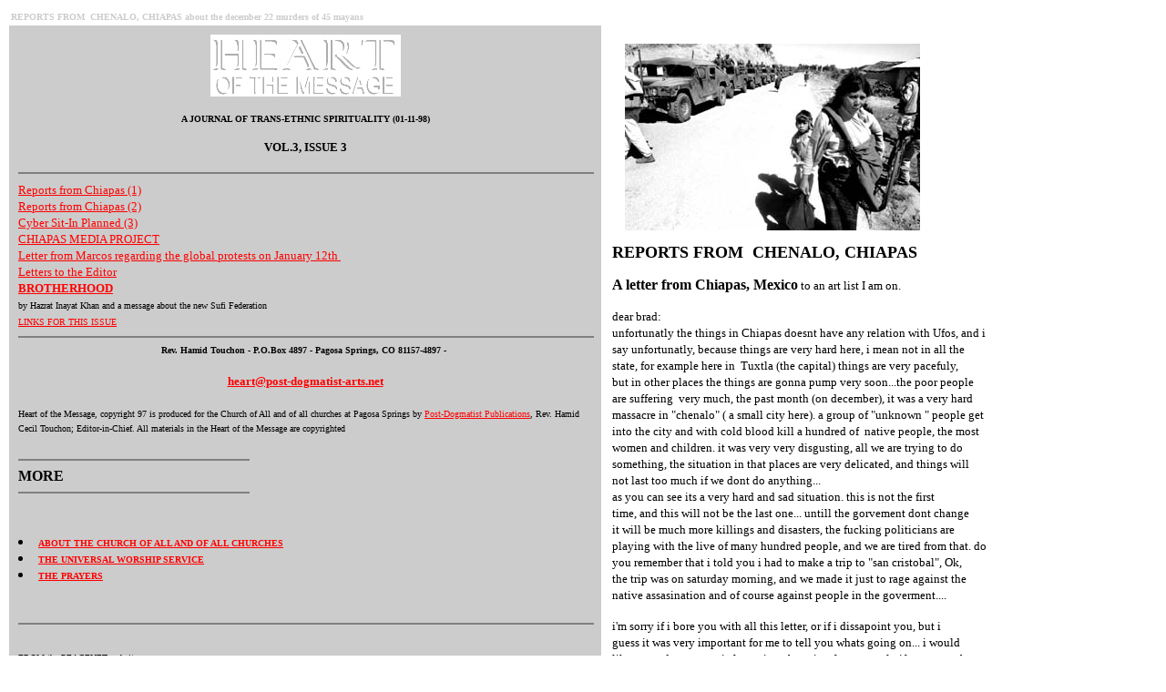

--- FILE ---
content_type: text/html
request_url: http://cheraglibrary.org/heart/heart3-3.htm
body_size: 40064
content:
<HTML>
<HEAD>
   <META HTTP-EQUIV="Content-Type" CONTENT="text/html; charset=iso-8859-1">
   <META NAME="Author" CONTENT="Cecil Touchon">
   <META NAME="GENERATOR" CONTENT="Mozilla/4.04 [en] (Win95; U) [Netscape]">
   <META NAME="Description" CONTENT="Reports from various persons inthe area about the December 22, murders in Chiapas, mexico. 45 mayas dead">
   <META NAME="KeyWords" CONTENT="chenalo, chiapas, mexico, december 22,">
   <TITLE>REPORTS FROM CHENALO, CHIAPAS, MEXICO</TITLE>
</HEAD>
<BODY TEXT="#000000" BGCOLOR="#FFFFFF" LINK="#FF0000" VLINK="#000080" ALINK="#FF0000">
&nbsp;<B><FONT COLOR="#CCCCCC"><FONT SIZE=-2>REPORTS
FROM&nbsp; CHENALO, CHIAPAS about the december 22 murders of 45 mayans</FONT></FONT></B>
<TABLE BORDER=0 CELLPADDING=10 WIDTH="90%" >
<TR VALIGN=TOP>
<TD BGCOLOR="#CCCCCC">
<CENTER>
<H3>
<A HREF="hartpage.htm"><IMG SRC="hartlogo.jpg" ALT="Heart of the Message - A Journal of Trans-Ethnic Spirituality - click to return to main page" BORDER=0 HEIGHT=68 WIDTH=209></A></H3></CENTER>

<CENTER>
<H3>
<FONT SIZE=-2>A JOURNAL OF TRANS-ETHNIC SPIRITUALITY (01-11-98)</FONT></H3></CENTER>

<CENTER>
<H3>
<FONT SIZE=-1>VOL.3, ISSUE 3</FONT></H3></CENTER>

<HR NOSHADE WIDTH="100%"><FONT SIZE=-1><A HREF="heart3-3.htm">Reports from
Chiapas (1)</A></FONT>&nbsp;
<BR><FONT SIZE=-1><A HREF="heart3-3b.htm">Reports from Chiapas (2)</A></FONT>&nbsp;
<BR><FONT SIZE=-1><A HREF="heart3-3d.htm">Cyber Sit-In Planned (3)</A></FONT>&nbsp;
<BR><FONT SIZE=-1><A HREF="heart3-3e.htm">CHIAPAS MEDIA PROJECT</A></FONT>&nbsp;
<BR><FONT SIZE=-1><A HREF="heart3-3f.htm">Letter from Marcos regarding
the global protests on January 12th&nbsp;</A></FONT>&nbsp;
<BR><FONT SIZE=-1><A HREF="heart3-3c.htm">Letters to the Editor</A></FONT>&nbsp;
<BR><B><FONT SIZE=-1><A HREF="heart3-3a.htm">BROTHERHOOD</A></FONT></B>&nbsp;
<BR><FONT SIZE=-2>by Hazrat Inayat Khan and a message about the new Sufi
Federation</FONT>&nbsp;
<BR><FONT SIZE=-2><A HREF="heart3-3links.htm">LINKS FOR THIS ISSUE</A></FONT>&nbsp;
<HR NOSHADE WIDTH="100%">
<CENTER><B><FONT SIZE=-2>Rev. Hamid Touchon - P.O.Box 4897 - Pagosa Springs,
CO 81157-4897 -&nbsp;</FONT></B></CENTER>

<CENTER>
<H4>
<B><FONT SIZE=-1><A HREF="mailto:heart@post-dogmatist-arts.net">heart@post-dogmatist-arts.net</A></FONT></B></H4></CENTER>
<FONT SIZE=-2>Heart of the Message, copyright 97 is produced for the Church
of All and of all churches at Pagosa Springs by <A HREF="http://post-dogmatist-arts.net/">Post-Dogmatist
Publications</A>, Rev. Hamid Cecil Touchon; Editor-in-Chief. All materials
in the Heart of the Message are copyrighted&nbsp;&nbsp;</FONT>&nbsp;
<BR>&nbsp;
<BR>
<HR ALIGN=LEFT NOSHADE WIDTH="40%"><B>MORE</B>&nbsp;
<HR ALIGN=LEFT NOSHADE WIDTH="40%">
<BR>&nbsp;
<LI>
<B><FONT SIZE=-2><A HREF="about.htm">ABOUT THE CHURCH OF ALL AND OF ALL
CHURCHES</A></FONT></B></LI>

<LI>
<B><FONT SIZE=-2><A HREF="about-UW.htm">THE UNIVERSAL WORSHIP SERVICE</A></FONT></B></LI>

<LI>
<B><FONT SIZE=-2><A HREF="prayers.htm">THE PRAYERS</A></FONT></B></LI>

<BR>&nbsp;<FONT SIZE=-2>&nbsp;</FONT>&nbsp;
<HR NOSHADE WIDTH="100%">
<BR><FONT SIZE=-2>FROM the PEACENET website</FONT>&nbsp;
<BR>
<HR NOSHADE WIDTH="100%">
<BR><FONT SIZE=-1>things you can do now</FONT>&nbsp;
<BR><B><FONT SIZE=-1>Urgent Chiapas Action Alert&nbsp;</FONT></B>&nbsp;

<P><FONT SIZE=-2>Originally posted in IGC member conference: pn.announcements&nbsp;</FONT>&nbsp;
<BR><FONT SIZE=-2>Date: January 5, 1998&nbsp;</FONT>&nbsp;
<BR><FONT SIZE=-2>Posted by: p4p@igc.org&nbsp;</FONT>&nbsp;

<P><FONT SIZE=-2>/* Written 6:18 PM&nbsp; Jan&nbsp; 5, 1998 by p4p@igc.org
in pn.announcements */</FONT>&nbsp;
<BR><FONT SIZE=-2>/* ---------- "Urgent Chiapas Action Alert" ----------
*/</FONT>&nbsp;

<P><FONT SIZE=-2>the interreligious foundation for community organization,
inc.</FONT>&nbsp;
<BR><FONT SIZE=-2>IFCO/ Pastors for Peace</FONT>&nbsp;
<BR><FONT SIZE=-2>National Office&nbsp;&nbsp; 402 W. 145th Street&nbsp;
New York, NY 10031&nbsp;</FONT>&nbsp;
<BR><FONT SIZE=-2>phone: 212/926-5757&nbsp; fax: 212/926-5842&nbsp; ifco@igc.apc.org&nbsp;&nbsp;&nbsp;</FONT>&nbsp;
<BR>&nbsp;

<P><FONT SIZE=-2>January 5, 1998&nbsp;&nbsp;&nbsp;&nbsp;&nbsp;&nbsp;&nbsp;&nbsp;
Urgent Action Alert</FONT>&nbsp;

<P><FONT SIZE=-2>Indigenous community leaders have recently confirmed that
the Mexican</FONT>&nbsp;
<BR><FONT SIZE=-2>Federal Army has committed serious acts of aggression
against the</FONT>&nbsp;
<BR><FONT SIZE=-2>civilian</FONT>&nbsp;
<BR><FONT SIZE=-2>indigenous populations of La Realidad and Morelia, Chiapas.&nbsp;
The Mexican</FONT>&nbsp;
<BR><FONT SIZE=-2>army is using US military aid such as Blackhawk helicopters
to carry out</FONT>&nbsp;
<BR><FONT SIZE=-2>these acts of intimidation.&nbsp; These actions come
quickly after the brutal</FONT>&nbsp;
<BR><FONT SIZE=-2>massacre of 45 indigenous people in Acteal on December
22, and</FONT>&nbsp;
<BR><FONT SIZE=-2>illustrate</FONT>&nbsp;
<BR><FONT SIZE=-2>the increasing violence facing indigenous men, women
and children in</FONT>&nbsp;
<BR><FONT SIZE=-2>Chiapas.&nbsp; The immediate action and support of the
international</FONT>&nbsp;
<BR><FONT SIZE=-2>community is</FONT>&nbsp;
<BR><FONT SIZE=-2>necessary to avoid the deaths of more innocent people
in Chiapas.&nbsp;&nbsp;</FONT>&nbsp;
<BR><FONT SIZE=-2>&nbsp;</FONT>&nbsp;
<BR><FONT SIZE=-2>In response to the Acteal massacre and the recent acts
of the Mexican</FONT>&nbsp;
<BR><FONT SIZE=-2>army,</FONT>&nbsp;
<BR><FONT SIZE=-2>we urge you to take the following actions:</FONT>&nbsp;

<P><FONT SIZE=-2>1) Plan a vigil at the Mexican consulate in your community
on January 9.</FONT>&nbsp;
<BR><FONT SIZE=-2>During the vigil, meet with the Consul General and demand:&nbsp;</FONT>&nbsp;
<BR><FONT SIZE=-2>a) that s/he contact the Governor of Chiapas and demand
that the names</FONT>&nbsp;
<BR><FONT SIZE=-2>of</FONT>&nbsp;
<BR><FONT SIZE=-2>those involved in the paramilitary group responsible
for the Acteal</FONT>&nbsp;
<BR><FONT SIZE=-2>murders</FONT>&nbsp;
<BR><FONT SIZE=-2>be released.&nbsp;</FONT>&nbsp;
<BR><FONT SIZE=-2>b) an explanation why the state security police did not
act to prevent</FONT>&nbsp;
<BR><FONT SIZE=-2>this</FONT>&nbsp;
<BR><FONT SIZE=-2>atrocity nor apprehend the perpetrators.</FONT>&nbsp;
<BR><FONT SIZE=-2>c) that President&nbsp; Ernesto Zedillo explain what
actions he will take to</FONT>&nbsp;
<BR><FONT SIZE=-2>capture and bring to justice those responsible for the
massacre.&nbsp;</FONT>&nbsp;
<BR><FONT SIZE=-2>d).the complete disbanding of all paramilitary groups
in Chiapas and in</FONT>&nbsp;
<BR><FONT SIZE=-2>Mexico.&nbsp;</FONT>&nbsp;
<BR><FONT SIZE=-2>e) that President Zedillo honor the Agreements of San
Andres signed</FONT>&nbsp;
<BR><FONT SIZE=-2>during</FONT>&nbsp;
<BR><FONT SIZE=-2>the peace talks</FONT>&nbsp;
<BR><FONT SIZE=-2>f) that President Zedillo stop the militarization of
indigenous</FONT>&nbsp;
<BR><FONT SIZE=-2>communities</FONT>&nbsp;
<BR><FONT SIZE=-2>in Chiapas</FONT>&nbsp;

<P><FONT SIZE=-2>IFCO/Pastors for Peace is planning vigils at the Mexican
Consulates in</FONT>&nbsp;
<BR><FONT SIZE=-2>New</FONT>&nbsp;
<BR><FONT SIZE=-2>York City and Chicago for January 9th and supporters
in two dozen cities</FONT>&nbsp;
<BR><FONT SIZE=-2>throughout the US are planning similar activities.&nbsp;
Let us know your</FONT>&nbsp;
<BR><FONT SIZE=-2>plans</FONT>&nbsp;
<BR><FONT SIZE=-2>so that we can share them with others.</FONT>&nbsp;

<P><FONT SIZE=-2>2) Jam the fax and email addresses of President Zedillo
and the other</FONT>&nbsp;
<BR><FONT SIZE=-2>Mexican government officials and organizations listed
below with the</FONT>&nbsp;
<BR><FONT SIZE=-2>above</FONT>&nbsp;
<BR><FONT SIZE=-2>requests. A sample letter to President Zedillo, which
can also be</FONT>&nbsp;
<BR><FONT SIZE=-2>forwarded</FONT>&nbsp;
<BR><FONT SIZE=-2>to the listed organizations, is enclosed.</FONT>&nbsp;

<P><FONT SIZE=-2>3) Contact your senators and congressional representatives
and invite</FONT>&nbsp;
<BR><FONT SIZE=-2>them</FONT>&nbsp;
<BR><FONT SIZE=-2>to join you at the vigil in your community.&nbsp; Ask
them to contact the</FONT>&nbsp;
<BR><FONT SIZE=-2>Department of State and the White House and demand an
official</FONT>&nbsp;
<BR><FONT SIZE=-2>investigation</FONT>&nbsp;
<BR><FONT SIZE=-2>of the violence against civilian indigenous communities
by the Mexican</FONT>&nbsp;
<BR><FONT SIZE=-2>army-violence which is supported by US military aid.</FONT>&nbsp;

<P><FONT SIZE=-2>Congressional switchboard (202) 225-3121</FONT>&nbsp;

<P><FONT SIZE=-2>4) Send a fax to Mac McLarty, special advisor to President
Clinton on</FONT>&nbsp;
<BR><FONT SIZE=-2>Latin</FONT>&nbsp;
<BR><FONT SIZE=-2>America, demanding an investigation into the use of US
military aid by</FONT>&nbsp;
<BR><FONT SIZE=-2>the</FONT>&nbsp;
<BR><FONT SIZE=-2>Mexican army in violent acts against indigenous communities.&nbsp;&nbsp;</FONT>&nbsp;

<P><FONT SIZE=-2>Mac McLarty, White House advisor on Latin America&nbsp;&nbsp;
fax (202) 456-2464&nbsp;</FONT>&nbsp;

<P><FONT SIZE=-2>We hope this outline of information will be useful in
your organizing</FONT>&nbsp;
<BR><FONT SIZE=-2>efforts.&nbsp;</FONT>&nbsp;
<BR>&nbsp;

<P><FONT SIZE=-2>Communiqu&eacute; from the Revolutionary Clandestine Committee--General
Command</FONT>&nbsp;
<BR><FONT SIZE=-2>of</FONT>&nbsp;
<BR><FONT SIZE=-2>the Zapatista Army for National Liberation</FONT>&nbsp;

<P><FONT SIZE=-2>January 3, 1998</FONT>&nbsp;

<P><FONT SIZE=-2>To the People of Mexico</FONT>&nbsp;
<BR><FONT SIZE=-2>To the People and Governments of the World</FONT>&nbsp;
<BR><FONT SIZE=-2>To the National and International Press</FONT>&nbsp;

<P><FONT SIZE=-2>Brothers and Sisters:</FONT>&nbsp;

<P><FONT SIZE=-2>The EZLN denounces the latest grave incidents:</FONT>&nbsp;

<P><FONT SIZE=-2>FIRST:</FONT>&nbsp;
<BR><FONT SIZE=-2>On the first of January 1998, the Mexican Government
broke the dialogue</FONT>&nbsp;
<BR><FONT SIZE=-2>with the EZLN and violated the Law of Dialogue of March
1995 [passed after</FONT>&nbsp;
<BR><FONT SIZE=-2>invasion of the Federal Army in February 1995] by reinitiating
the</FONT>&nbsp;
<BR><FONT SIZE=-2>persecution of the Zapatistas.&nbsp; This began on January
1, 1998 when they</FONT>&nbsp;
<BR><FONT SIZE=-2>attacked the community of YALEHIBTK [spelling?] where
they planted arms</FONT>&nbsp;
<BR><FONT SIZE=-2>to justify their aggression.&nbsp; These arms did not
belong to the EZLN.&nbsp; In the</FONT>&nbsp;
<BR><FONT SIZE=-2>early morning hours of today (Jan. 3) we received a communiqu&eacute;
that the</FONT>&nbsp;
<BR><FONT SIZE=-2>Federal Army was threatening [maniobrando]&nbsp; to take&nbsp;
the community of La</FONT>&nbsp;
<BR><FONT SIZE=-2>Realidad.&nbsp; The last communication that we received
was that special armed</FONT>&nbsp;
<BR><FONT SIZE=-2>forces of the Federal Army disembarked from a motorcade
of armed vehicles</FONT>&nbsp;
<BR><FONT SIZE=-2>and began to advance upon La Realidad, combing the surrounding
area and</FONT>&nbsp;
<BR><FONT SIZE=-2>detaining and torturing indigenous campesinos that they
met in their</FONT>&nbsp;
<BR><FONT SIZE=-2>wake.</FONT>&nbsp;
<BR><FONT SIZE=-2>To those that were grabbed and tortured they asked:&nbsp;
Where is Marcos?&nbsp;</FONT>&nbsp;
<BR><FONT SIZE=-2>We have orders from the President to take him dead or
alive.&nbsp; At midday</FONT>&nbsp;
<BR><FONT SIZE=-2>communication was cut and now we don't know what the
situation is in the</FONT>&nbsp;
<BR><FONT SIZE=-2>community of La Realidad, or how our companieros are.</FONT>&nbsp;

<P><FONT SIZE=-2>SECOND:</FONT>&nbsp;
<BR><FONT SIZE=-2>With the persecution of Zapatistas, the Federal Government
wants to</FONT>&nbsp;
<BR><FONT SIZE=-2>cover up their responsibility in the killings [matanza]
at Acteal; but we know&nbsp;</FONT>&nbsp;
<BR><FONT SIZE=-2>they are principally responsible.</FONT>&nbsp;

<P><FONT SIZE=-2>THIRD:</FONT>&nbsp;
<BR><FONT SIZE=-2>In the community of Morelia [another Zapatista Aguascalientes
site used</FONT>&nbsp;
<BR><FONT SIZE=-2>for national and international gatherings with civil
society] this evening</FONT>&nbsp;
<BR><FONT SIZE=-2>(Jan. 3) the Federal Army is entering and conducting
house to house searches</FONT>&nbsp;
<BR><FONT SIZE=-2>[cateando] and evictions [expulsando] of the inhabitants.</FONT>&nbsp;

<P><FONT SIZE=-2>FOURTH:</FONT>&nbsp;
<BR><FONT SIZE=-2>We call upon National and International Civil Society
to mobilize and</FONT>&nbsp;
<BR><FONT SIZE=-2>demand that the Government cease the persecution of the
Zapatistas, respect the</FONT>&nbsp;
<BR><FONT SIZE=-2>Law of 11 March 1995, fulfill the Agreements of San Andres
[peace talk</FONT>&nbsp;
<BR><FONT SIZE=-2>agreements signed by government representatives but ignored
by President</FONT>&nbsp;
<BR><FONT SIZE=-2>Zedillo,that begin to recognize indigenous rights], and
to stop the</FONT>&nbsp;
<BR><FONT SIZE=-2>militarization of the state of Chiapas and other indigenous
regions</FONT>&nbsp;
<BR><FONT SIZE=-2>throughout the country.</FONT>&nbsp;

<P><FONT SIZE=-2>DEMOCRACY,&nbsp; LIBERTY, and JUSTICE</FONT>&nbsp;

<P><FONT SIZE=-2>For the Revolutionary Indigenous Clandestine Committee--</FONT>&nbsp;
<BR><FONT SIZE=-2>General Command of the Zapatista Army of National Liberation</FONT>&nbsp;

<P><FONT SIZE=-2>Commandante David</FONT>&nbsp;

<P><FONT SIZE=-2>3 January 1998. EZLN.</FONT>&nbsp;

<P><B><FONT SIZE=-1>SAMPLE LETTER TO PRESIDENT ERNESTO ZEDILLO</FONT></B>&nbsp;

<P><FONT SIZE=-2>Dear President Zedillo:</FONT>&nbsp;

<P><FONT SIZE=-2>I write to express my grave concern about recent events
in Chiapas that</FONT>&nbsp;
<BR><FONT SIZE=-2>involve brutal acts of aggression against indigenous
men, women and</FONT>&nbsp;
<BR><FONT SIZE=-2>children.&nbsp; The escalating violence in Chiapas has
had a profound</FONT>&nbsp;
<BR><FONT SIZE=-2>international impact.&nbsp;&nbsp;</FONT>&nbsp;

<P><FONT SIZE=-2>On December 22, 1997, 45 people were brutally massacred
in a church by a</FONT>&nbsp;
<BR><FONT SIZE=-2>paramilitary group in the community of Acteal, located
in the</FONT>&nbsp;
<BR><FONT SIZE=-2>municipality</FONT>&nbsp;
<BR><FONT SIZE=-2>of Chenalho.&nbsp; Seventy members of this&nbsp;&nbsp;
paramilitary group, carrying</FONT>&nbsp;
<BR><FONT SIZE=-2>AK-47s,</FONT>&nbsp;
<BR><FONT SIZE=-2>stalked the 600 residents of Acteal and the 300 refugees
who had sought</FONT>&nbsp;
<BR><FONT SIZE=-2>protection there from violence in nearby towns.</FONT>&nbsp;

<P><FONT SIZE=-2>The murders in Acteal demonstrate the increasingly violent
nature of</FONT>&nbsp;
<BR><FONT SIZE=-2>paramilitary groups in Chiapas.&nbsp; Your immediate
action is needed to</FONT>&nbsp;
<BR><FONT SIZE=-2>avoid</FONT>&nbsp;
<BR><FONT SIZE=-2>the deaths of more indigenous people at the hands of
members of</FONT>&nbsp;
<BR><FONT SIZE=-2>paramilitary</FONT>&nbsp;
<BR><FONT SIZE=-2>organizations.&nbsp; As a member of the international
community,&nbsp; I ask you</FONT>&nbsp;
<BR><FONT SIZE=-2>to:</FONT>&nbsp;

<P><FONT SIZE=-2>&nbsp;1) make a public statement describing what will
be done to ensure that</FONT>&nbsp;
<BR><FONT SIZE=-2>those responsible for the massacre are brought to justice;&nbsp;</FONT>&nbsp;
<BR><FONT SIZE=-2>2) assure the international community that the perpetrators
of all</FONT>&nbsp;
<BR><FONT SIZE=-2>atrocities in Chiapas will be apprehended;</FONT>&nbsp;
<BR><FONT SIZE=-2>3) direct the Chiapas state security police to explain
publicly why they</FONT>&nbsp;
<BR><FONT SIZE=-2>did</FONT>&nbsp;
<BR><FONT SIZE=-2>nothing to stop this massacre or apprehend the perpetrators.</FONT>&nbsp;

<P><FONT SIZE=-2>Human rights organizations and indigenous community leaders
in Chiapas</FONT>&nbsp;
<BR><FONT SIZE=-2>have</FONT>&nbsp;
<BR><FONT SIZE=-2>also confirmed that on January 3, 1998, soldiers of&nbsp;
the Federal Army</FONT>&nbsp;
<BR><FONT SIZE=-2>entered the community in a motorcade of armed vehicles
and randomly</FONT>&nbsp;
<BR><FONT SIZE=-2>detained</FONT>&nbsp;
<BR><FONT SIZE=-2>and tortured campesinos.&nbsp; It has also been confirmed
that on the same</FONT>&nbsp;
<BR><FONT SIZE=-2>day,</FONT>&nbsp;
<BR><FONT SIZE=-2>soldiers of the Federal Army conducted house to house
searches and</FONT>&nbsp;
<BR><FONT SIZE=-2>evictions</FONT>&nbsp;
<BR><FONT SIZE=-2>of indigenous families in Morelia.</FONT>&nbsp;

<P><FONT SIZE=-2>The actions of&nbsp; the Federal army in the above-mentioned
incidents are in</FONT>&nbsp;
<BR><FONT SIZE=-2>clear violation of the Law of Dialogue (passed in March
1995), which</FONT>&nbsp;
<BR><FONT SIZE=-2>defines</FONT>&nbsp;
<BR><FONT SIZE=-2>the conditions in which the peace talks between representatives
of the</FONT>&nbsp;
<BR><FONT SIZE=-2>Federal government and the Zapatista National Liberation
Army can take</FONT>&nbsp;
<BR><FONT SIZE=-2>place.&nbsp; The increasing militarization of indigenous
communities in</FONT>&nbsp;
<BR><FONT SIZE=-2>Chiapas</FONT>&nbsp;
<BR><FONT SIZE=-2>and the violence that has ensued continues to undermine
the possibility</FONT>&nbsp;
<BR><FONT SIZE=-2>of a</FONT>&nbsp;
<BR><FONT SIZE=-2>just peace for indigenous families.&nbsp;&nbsp;&nbsp;</FONT>&nbsp;

<P><FONT SIZE=-2>As a member of the international community and as a person
of</FONT>&nbsp;
<BR><FONT SIZE=-2>conscience, I</FONT>&nbsp;
<BR><FONT SIZE=-2>urge you to act in the interest of peace by respecting
the March 11,</FONT>&nbsp;
<BR><FONT SIZE=-2>1995</FONT>&nbsp;
<BR><FONT SIZE=-2>Law of Dialogue, fulfilling the Agreements of San Andres
and ceasing the</FONT>&nbsp;
<BR><FONT SIZE=-2>militarization of the state of Chiapas.</FONT>&nbsp;

<P><FONT SIZE=-2>Sincerely,</FONT>&nbsp;
<BR>&nbsp;
<BR>&nbsp;
<BR>&nbsp;

<P><FONT SIZE=-2>List of organizations:&nbsp;</FONT>&nbsp;
<BR><FONT SIZE=-2>President of Mexico&nbsp;</FONT>&nbsp;
<BR><FONT SIZE=-2>Ernesto Zedillo</FONT>&nbsp;
<BR><FONT SIZE=-2>Presidente de la Rep&middot;blica</FONT>&nbsp;
<BR><FONT SIZE=-2>Palacio Nacional</FONT>&nbsp;
<BR><FONT SIZE=-2>06067 Mexico D.F.&nbsp;</FONT>&nbsp;
<BR><FONT SIZE=-2>email: webadmon@op.presidencia.gob.mx</FONT>&nbsp;
<BR><FONT SIZE=-2>fax: (52-5)-271 1764/515 4783</FONT>&nbsp;

<P><FONT SIZE=-2>Secretario de Gobernacion</FONT>&nbsp;
<BR><FONT SIZE=-2>Emilio Chuayffet Chemor</FONT>&nbsp;
<BR><FONT SIZE=-2>Bucareli 99, 1.piso</FONT>&nbsp;
<BR><FONT SIZE=-2>Col. Juarez</FONT>&nbsp;
<BR><FONT SIZE=-2>06699 Mexico D.F.</FONT>&nbsp;
<BR><FONT SIZE=-2>fax: (52-5) 546 5350/ 546 7380</FONT>&nbsp;

<P><FONT SIZE=-2>Comision de Concordia y Pacificacion</FONT>&nbsp;
<BR><FONT SIZE=-2>Paseo de la Reforma 10, piso 17</FONT>&nbsp;
<BR><FONT SIZE=-2>M xico D.F.</FONT>&nbsp;
<BR><FONT SIZE=-2>fax: (52-5) 535 2726</FONT>&nbsp;

<P><FONT SIZE=-2>Camara de Diputados</FONT>&nbsp;
<BR><FONT SIZE=-2>Presidente de la Comision de Regimen Interno y Gobierno</FONT>&nbsp;
<BR><FONT SIZE=-2>Carlos Medina Plascencia</FONT>&nbsp;
<BR><FONT SIZE=-2>Palacio Legislativo de San Lazaro</FONT>&nbsp;
<BR><FONT SIZE=-2>Edif.A, Col. El Parque</FONT>&nbsp;
<BR><FONT SIZE=-2>15969 Mexico D.F.</FONT>&nbsp;
<BR><FONT SIZE=-2>fax: (52-5) 522 8012/ 542 1001/ 542 7431</FONT>&nbsp;

<P><FONT SIZE=-2>Gobernador del Estado de Chiapas</FONT>&nbsp;
<BR><FONT SIZE=-2>Licenciado Julio Cesar Ruiz Ferro</FONT>&nbsp;
<BR><FONT SIZE=-2>Palacio de Gobierno&nbsp;&nbsp;</FONT>&nbsp;
<BR><FONT SIZE=-2>Av. Central y Primero Ote, Col. Centro</FONT>&nbsp;
<BR><FONT SIZE=-2>29009 Tuxla Gutierrez- Chiapas&nbsp;&nbsp;</FONT>&nbsp;
<BR><FONT SIZE=-2>tel. and fax. (52-961) 20917</FONT>&nbsp;

<P><FONT SIZE=-2>Presidenta de la Comision Estatal de Derechos Humanos
de Chiapas</FONT>&nbsp;
<BR><FONT SIZE=-2>Lic. Yesmin Lima Adam&nbsp;</FONT>&nbsp;
<BR><FONT SIZE=-2>Argentina 455 Col. El Retiro&nbsp;</FONT>&nbsp;
<BR><FONT SIZE=-2>29040-Tuxla Gutierrez- Chiapas&nbsp;</FONT>&nbsp;
<BR><FONT SIZE=-2>tel. (52-961) 40632/40674</FONT>&nbsp;

<P><FONT SIZE=-2>Presidenta de la Comision Nacional de Derechos Humanos
- CNDH -&nbsp;</FONT>&nbsp;
<BR><FONT SIZE=-2>Periferico Sur 3464 Col.San Jeronimo Lidice</FONT>&nbsp;
<BR><FONT SIZE=-2>10200 Mexico DF.&nbsp;</FONT>&nbsp;
<BR><FONT SIZE=-2>tel. (52-961) 631004&nbsp;</FONT>&nbsp;
<BR><FONT SIZE=-2>Lada sin costo: 0180000869&nbsp;&nbsp;</FONT>&nbsp;
<BR><FONT SIZE=-2>e-mail: cndh@laneta.apc.org</FONT>&nbsp;

<P><FONT SIZE=-2>Also contact the Chairperson of the UN Human Rights Commission
to urge a</FONT>&nbsp;
<BR><FONT SIZE=-2>full UN investigation</FONT>&nbsp;
<BR><FONT SIZE=-2>Mary Robinson High Commissioner for Human Rights (Headquartered
in</FONT>&nbsp;
<BR><FONT SIZE=-2>Geneva,</FONT>&nbsp;
<BR><FONT SIZE=-2>New York Office:</FONT>&nbsp;
<BR><FONT SIZE=-2>United Nations - S2914, First Avenue, New York, NY 10017,</FONT>&nbsp;
<BR><FONT SIZE=-2>tel:212/963-5930,</FONT>&nbsp;
<BR><FONT SIZE=-2>fax:212/963-4097)</FONT>&nbsp;
<BR><FONT SIZE=-2>PASTORS FOR PEACE</FONT>&nbsp;
<BR><FONT SIZE=-2>P.O. Box 408130</FONT>&nbsp;
<BR><FONT SIZE=-2>Chicago, IL 60640-8130</FONT>&nbsp;
<BR><FONT SIZE=-2>(773) 271-4817 tel</FONT>&nbsp;
<BR><FONT SIZE=-2>(773) 271-5269 fax</FONT>&nbsp;
<BR><FONT SIZE=-2>p4p@igc.apc.org (email)</FONT>&nbsp;

<P><FONT SIZE=-2>"Let us not love in word, neither in tongue: but in deed
and in truth."&nbsp;</FONT>&nbsp;
<BR><FONT SIZE=-2>1 John 3:18</FONT></TD>

<TD>&nbsp;<IMG SRC="angelprimera.jpg" HSPACE=10 VSPACE=10 HEIGHT=205 WIDTH=324>&nbsp;
<BR><B><FONT SIZE=+1>REPORTS FROM&nbsp; CHENALO, CHIAPAS</FONT></B>&nbsp;

<P><B>A letter from Chiapas, Mexico</B><FONT SIZE=-1> to an art list I
am on.</FONT>&nbsp;

<P><FONT SIZE=-1>dear brad:</FONT>&nbsp;
<BR><FONT SIZE=-1>unfortunatly the things in Chiapas doesnt have any relation
with Ufos, and i</FONT>&nbsp;
<BR><FONT SIZE=-1>say unfortunatly, because things are very hard here,
i mean not in all the</FONT>&nbsp;
<BR><FONT SIZE=-1>state, for example here in&nbsp; Tuxtla (the capital)
things are very pacefuly,</FONT>&nbsp;
<BR><FONT SIZE=-1>but in other places the things are gonna pump very soon...the
poor people</FONT>&nbsp;
<BR><FONT SIZE=-1>are suffering&nbsp; very much, the past month (on december),
it was a very hard</FONT>&nbsp;
<BR><FONT SIZE=-1>massacre in "chenalo" ( a small city here). a group of
"unknown " people get</FONT>&nbsp;
<BR><FONT SIZE=-1>into the city and with cold blood kill a hundred of&nbsp;
native people, the most</FONT>&nbsp;
<BR><FONT SIZE=-1>women and children. it was very very disgusting, all
we are trying to do</FONT>&nbsp;
<BR><FONT SIZE=-1>something, the situation in that places are very delicated,
and things will</FONT>&nbsp;
<BR><FONT SIZE=-1>not last too much if we dont do anything...</FONT>&nbsp;
<BR><FONT SIZE=-1>as you can see its a very hard and sad situation. this
is not the first</FONT>&nbsp;
<BR><FONT SIZE=-1>time, and this will not be the last one... untill the
gorvement dont change</FONT>&nbsp;
<BR><FONT SIZE=-1>it will be much more killings and disasters, the fucking
politicians are</FONT>&nbsp;
<BR><FONT SIZE=-1>playing with the live of many hundred people, and we
are tired from that. do</FONT>&nbsp;
<BR><FONT SIZE=-1>you remember that i told you i had to make a trip to
"san cristobal", Ok,</FONT>&nbsp;
<BR><FONT SIZE=-1>the trip was on saturday morning, and we made it just
to rage against the</FONT>&nbsp;
<BR><FONT SIZE=-1>native assasination and of course against people in the
goverment....</FONT>&nbsp;

<P><FONT SIZE=-1>i'm sorry if i bore you with all this letter, or if i
dissapoint you, but i</FONT>&nbsp;
<BR><FONT SIZE=-1>guess it was very important for me to tell you whats
going on... i would</FONT>&nbsp;
<BR><FONT SIZE=-1>like to send you more information about it, of course
only if you want, but</FONT>&nbsp;
<BR><FONT SIZE=-1>sometimes its dificult to write about politic or any
kind of troubles in</FONT>&nbsp;
<BR><FONT SIZE=-1>another lenguage (dont you think) so, i would like to
create my complete</FONT>&nbsp;
<BR><FONT SIZE=-1>letter of the situation (in spanish) and im going to
translate it at english</FONT>&nbsp;
<BR><FONT SIZE=-1>for you...&nbsp;&nbsp; ( i would like to ask you a favor:
would you mind correcting me</FONT>&nbsp;
<BR><FONT SIZE=-1>always i made a mistake..?)</FONT>&nbsp;
<BR><FONT SIZE=-1>Autumn</FONT>&nbsp;
<HR NOSHADE WIDTH="90%">
<BR><B><FONT SIZE=-1>ANOTHER LETTER FROM CHIAPAS</FONT></B>&nbsp;
<BR><FONT SIZE=-1>the facts:&nbsp;</FONT>&nbsp;
<BR><FONT SIZE=-1>&nbsp;</FONT>&nbsp;
<BR><FONT SIZE=-1>&nbsp;on december 22th of 1997 the christmas eve has
been full of tears and pain,&nbsp;</FONT>&nbsp;
<BR><FONT SIZE=-1>&nbsp;what usually should be a holliday, instantly turns
into a blood&nbsp;</FONT>&nbsp;
<BR><FONT SIZE=-1>&nbsp;river...today, hundred of native people cant stop
crying, they cry for her&nbsp;</FONT>&nbsp;
<BR><FONT SIZE=-1>&nbsp;children, they cry for his women, they cry for
the souls of all the killed&nbsp;</FONT>&nbsp;
<BR><FONT SIZE=-1>&nbsp;children...and what are we doing?&nbsp;</FONT>&nbsp;
<BR><FONT SIZE=-1>&nbsp;<IMG SRC="angelsobrevive.jpg" HSPACE=10 HEIGHT=207 WIDTH=312 ALIGN=LEFT>45
perons: one baby, 14 children, 21 women and 9 men has been killed&nbsp;</FONT>&nbsp;
<BR><FONT SIZE=-1>&nbsp;brutally by the hand of 60 persons strong armed,
the cause was aparently&nbsp;</FONT>&nbsp;
<BR><FONT SIZE=-1>&nbsp;unknown, but, almost everybody knows it,&nbsp;
Ruiz Ferro (the governorof&nbsp;</FONT>&nbsp;
<BR><FONT SIZE=-1>&nbsp;chiapas) is one of the principal cause, he has
arrenged and designed all the&nbsp;</FONT>&nbsp;
<BR><FONT SIZE=-1>&nbsp;murder (some thinks...) but we all will never know
the real cause, we just&nbsp;</FONT>&nbsp;
<BR><FONT SIZE=-1>&nbsp;know the facts, and the fact is that a lot of inocent
people died...&nbsp;</FONT>&nbsp;
<BR><FONT SIZE=-1>&nbsp;the things happen in the "chenalo" city, into a
place created to "protect"&nbsp;</FONT>&nbsp;
<BR><FONT SIZE=-1>&nbsp;people who has escaped from the old&nbsp; massacre
ocurred the last month, when&nbsp;</FONT>&nbsp;
<BR><FONT SIZE=-1>&nbsp;people of the PRI ( a politic asociation) send
the mexican army to destroy&nbsp;</FONT>&nbsp;
<BR><FONT SIZE=-1>&nbsp;the city, they burn up with fire all houses, and
they rape the women and&nbsp;</FONT>&nbsp;
<BR><FONT SIZE=-1>&nbsp;steal the few things they have...&nbsp; Isn&acute;t
it ironic, they supposed to help,&nbsp;</FONT>&nbsp;
<BR><FONT SIZE=-1>&nbsp;and they same were the killers...&nbsp;</FONT>&nbsp;
<BR><FONT SIZE=-1>&nbsp;</FONT>&nbsp;
<BR><FONT SIZE=-1>&nbsp;december 22th, monday:&nbsp; at about 10 am, while
people was praying in the&nbsp;</FONT>&nbsp;
<BR><FONT SIZE=-1>&nbsp;surroundings of Chenalo, the armed people atack
surprisly, they shoot&nbsp;</FONT>&nbsp;
<BR><FONT SIZE=-1>&nbsp;against native people without remorse, and with
cold blood, natives run&nbsp;</FONT>&nbsp;
<BR><FONT SIZE=-1>&nbsp;trying to scape, but everything will be against
they, the plan was very well&nbsp;</FONT>&nbsp;
<BR><FONT SIZE=-1>&nbsp;planed, they surround the native people and killed
violently, some of them&nbsp;</FONT>&nbsp;
<BR><FONT SIZE=-1>&nbsp;with guns, others with machetes... but all of them
very cruely. the&nbsp;</FONT>&nbsp;
<BR><FONT SIZE=-1>&nbsp;testimony of some survivors was totaly amazing,
while they cry they try to&nbsp;</FONT>&nbsp;
<BR><FONT SIZE=-1>&nbsp;explain with his words (they dont speak spanish
pretty well) that all the&nbsp;</FONT>&nbsp;
<BR><FONT SIZE=-1>&nbsp;things they love are buried now. if you could see
the face of this persons&nbsp;</FONT>&nbsp;
<BR><FONT SIZE=-1>&nbsp;you could understand that they just cant be lying...
and still now, the&nbsp;</FONT>&nbsp;
<BR><FONT SIZE=-1>&nbsp;goverment people swear that all&nbsp; troubles
they have are they fault, and they&nbsp;</FONT>&nbsp;
<BR><FONT SIZE=-1>&nbsp;saids "there are just native fights" "we have nothing
to do..."&nbsp;</FONT>&nbsp;
<BR><FONT SIZE=-1>&nbsp;the police arrived almost ten hours late,&nbsp;
ten hours in wich people could be&nbsp;</FONT>&nbsp;
<BR><FONT SIZE=-1>&nbsp;saved, ten hours of pain, ten hours of impotence
and tragedy, and if that&nbsp;</FONT>&nbsp;
<BR><FONT SIZE=-1>&nbsp;will be not enough,&nbsp; some "unknown" persons
obstruct the way of the&nbsp;</FONT>&nbsp;
<BR><FONT SIZE=-1>&nbsp;ambulances and just dont let get into the city
untill is too late...DONT YOU&nbsp;</FONT>&nbsp;
<BR><FONT SIZE=-1>&nbsp;THINK THIS GUYS ARE CRAZY? and the governor keep
saying: " there is nothing,&nbsp;</FONT>&nbsp;
<BR><FONT SIZE=-1>&nbsp;they just kill five persons..."&nbsp;</FONT>&nbsp;
<BR><FONT SIZE=-1>&nbsp;so, judge by yourself... what do you think...&nbsp;</FONT>&nbsp;

<P><FONT SIZE=-1>&nbsp;<IMG SRC="angelviejita.jpg" HSPACE=10 HEIGHT=176 WIDTH=252 ALIGN=LEFT>i
would like to apollogize me again, i cant keep myself writing, its very&nbsp;</FONT>&nbsp;
<BR><FONT SIZE=-1>&nbsp;dificult to me talk about all this thinks, so,
please, i tried to give as&nbsp;</FONT>&nbsp;
<BR><FONT SIZE=-1>&nbsp;more as i can, but i always finish with my eyes
fill of tears, please&nbsp;</FONT>&nbsp;
<BR><FONT SIZE=-1>&nbsp;forgive me...&nbsp;</FONT>&nbsp;
<BR><FONT SIZE=-1>&nbsp;but i was investigating, and i found that the only
reliable newspaper in&nbsp;</FONT>&nbsp;
<BR><FONT SIZE=-1>&nbsp;mexico "la jornada" have a special version of the
news in english, so you&nbsp;</FONT>&nbsp;
<BR><FONT SIZE=-1>&nbsp;can find there ALL&nbsp; information avaible about
this and a lot of more things,&nbsp;</FONT>&nbsp;
<BR><FONT SIZE=-1>&nbsp;besides this is the only newspaper&nbsp; that doesnt
censure the information, so&nbsp;</FONT>&nbsp;
<BR><FONT SIZE=-1>&nbsp;you will find there everything, even pictures,
i send you now&nbsp; some of them,&nbsp;</FONT>&nbsp;
<BR><FONT SIZE=-1>and i hope the information i give you were at least enough
for you, please&nbsp;</FONT>&nbsp;
<BR><FONT SIZE=-1>&nbsp;fell fre to ask me evrything you want, i will do
my best to answer&nbsp;</FONT>&nbsp;
<BR><FONT SIZE=-1>&nbsp;everything you want to know ( as long as i know
or could investigate...)...&nbsp;</FONT>&nbsp;
<BR><FONT SIZE=-1>&nbsp;please dont keep any doubt in your mind, read this
letter and take your time&nbsp;</FONT>&nbsp;
<BR><FONT SIZE=-1>&nbsp;to understand things, and if you have a doubt about
you know: names, places,&nbsp;</FONT>&nbsp;
<BR><FONT SIZE=-1>&nbsp;persons, institucions or whatever...please let
me know it!!!&nbsp;</FONT>&nbsp;
<BR><FONT SIZE=-1>&nbsp;</FONT>&nbsp;
<BR><FONT SIZE=-1>&nbsp;and once again: forgive my mistakes!!! and of course
forgive me if you could&nbsp;</FONT>&nbsp;
<BR><FONT SIZE=-1>&nbsp;not understand something, i told you that its very
dificult for me to talk&nbsp;</FONT>&nbsp;
<BR><FONT SIZE=-1>&nbsp;of politic in another lenguage, i used to do a
lot of articles for some&nbsp;</FONT>&nbsp;
<BR><FONT SIZE=-1>&nbsp;newspapers here, but is not the same write in your
own lenguage!!!&nbsp;&nbsp;&nbsp; but i&nbsp;</FONT>&nbsp;
<BR><FONT SIZE=-1>&nbsp;did my best...&nbsp;</FONT>&nbsp;
<BR><FONT SIZE=-1>&nbsp;</FONT>&nbsp;
<BR><FONT SIZE=-1>&nbsp;remember this:&nbsp; you have me whatever you want...&nbsp;</FONT>&nbsp;
<BR><FONT SIZE=-1>&nbsp;</FONT>&nbsp;
<BR><FONT SIZE=-1>&nbsp;i hope to hear of you in the night or tomorrow....ill
be waiting your point&nbsp;</FONT>&nbsp;
<BR><FONT SIZE=-1>&nbsp;the facts:&nbsp;</FONT>&nbsp;
<BR><FONT SIZE=-1>&nbsp;</FONT>&nbsp;
<BR><FONT SIZE=-1>&nbsp;on december 22th of 1997 the christmas eve has
been full of tears and pain,&nbsp;</FONT>&nbsp;
<BR><FONT SIZE=-1>&nbsp;what usually should be a holliday, instantly turns
into a blood&nbsp;</FONT>&nbsp;
<BR><FONT SIZE=-1>&nbsp;river...today, hundred of native people cant stop
crying, they cry for her&nbsp;</FONT>&nbsp;
<BR><FONT SIZE=-1>&nbsp;children, they cry for his women, they cry for
the souls of all the killed&nbsp;</FONT>&nbsp;
<BR><FONT SIZE=-1>&nbsp;children...and what are we doing?&nbsp;</FONT>&nbsp;
<BR><FONT SIZE=-1>&nbsp;45 perons: one baby, 14 children, 21 women and
9 men has been killed&nbsp;</FONT>&nbsp;
<BR><FONT SIZE=-1>&nbsp;brutally by the hand of 60 persons strong armed,
the cause was aparently&nbsp;</FONT>&nbsp;
<BR><FONT SIZE=-1>&nbsp;unknown, but, almost everybody knows it,&nbsp;
Ruiz Ferro (the governorof&nbsp;</FONT>&nbsp;
<BR><FONT SIZE=-1>&nbsp;chiapas) is one of the principal cause, he has
arrenged and designed all the&nbsp;</FONT>&nbsp;
<BR><FONT SIZE=-1>&nbsp;murder (some thinks...) but we all will never know
the real cause, we just&nbsp;</FONT>&nbsp;
<BR><FONT SIZE=-1>&nbsp;know the facts, and the fact is that a lot of inocent
people died...&nbsp;</FONT>&nbsp;
<BR><FONT SIZE=-1>&nbsp;the things happen in the "chenalo" city, into a
place created to "protect"&nbsp;</FONT>&nbsp;
<BR><FONT SIZE=-1>&nbsp;people who has escaped from the old&nbsp; massacre
ocurred the last month, when&nbsp;</FONT>&nbsp;
<BR><FONT SIZE=-1>&nbsp;people of the PRI ( a politic asociation) send
the mexican army to destroy&nbsp;</FONT>&nbsp;
<BR><FONT SIZE=-1>&nbsp;the city, they burn up with fire all houses, and
they rape the women and&nbsp;</FONT>&nbsp;
<BR><FONT SIZE=-1>&nbsp;steal the few things they have...&nbsp; Isn&acute;t
it ironic, they supposed to help,&nbsp;</FONT>&nbsp;
<BR><FONT SIZE=-1>&nbsp;and they same were the killers...&nbsp;</FONT>&nbsp;
<BR><FONT SIZE=-1>&nbsp;</FONT>&nbsp;
<BR><FONT SIZE=-1>&nbsp;december 22th, monday:&nbsp; at about 10 am, while
people was praying in the&nbsp;</FONT>&nbsp;
<BR><FONT SIZE=-1>&nbsp;surroundings of Chenalo, the armed people atack
surprisly, they shoot&nbsp;</FONT>&nbsp;
<BR><FONT SIZE=-1>&nbsp;against native people without remorse, and with
cold blood, natives run&nbsp;</FONT>&nbsp;
<BR><FONT SIZE=-1>&nbsp;trying to scape, but everything will be against
they, the plan was very well&nbsp;</FONT>&nbsp;
<BR><FONT SIZE=-1>&nbsp;planed, they surround the native people and killed
violently, some of them&nbsp;</FONT>&nbsp;
<BR><FONT SIZE=-1>&nbsp;with guns, others with machetes... but all of them
very cruely. the&nbsp;</FONT>&nbsp;
<BR><FONT SIZE=-1>&nbsp;testimony of some survivors was totaly amazing,
while they cry they try to&nbsp;</FONT>&nbsp;
<BR><FONT SIZE=-1>&nbsp;explain with his words (they dont speak spanish
pretty well) that all the&nbsp;</FONT>&nbsp;
<BR><FONT SIZE=-1>&nbsp;things they love are buried now. if you could see
the face of this persons&nbsp;</FONT>&nbsp;
<BR><FONT SIZE=-1>&nbsp;you could understand that they just cant be lying...
and still now, the&nbsp;</FONT>&nbsp;
<BR><FONT SIZE=-1>&nbsp;goverment people swear that all&nbsp; troubles
they have are they fault, and they&nbsp;</FONT>&nbsp;
<BR><FONT SIZE=-1>&nbsp;saids "there are just native fights" "we have nothing
to do..."&nbsp;</FONT>&nbsp;
<BR><FONT SIZE=-1>&nbsp;the police arrived almost ten hours late,&nbsp;
ten hours in wich people could be&nbsp;</FONT>&nbsp;
<BR><FONT SIZE=-1>&nbsp;saved, ten hours of pain, ten hours of impotence
and tragedy, and if that&nbsp;</FONT>&nbsp;
<BR><FONT SIZE=-1>&nbsp;will be not enough,&nbsp; some "unknown" persons
obstruct the way of the&nbsp;</FONT>&nbsp;
<BR><FONT SIZE=-1>&nbsp;ambulances and just dont let get into the city
untill is too late...DONT YOU&nbsp;</FONT>&nbsp;
<BR><FONT SIZE=-1>&nbsp;THINK THIS GUYS ARE CRAZY? and the governor keep
saying: " there is nothing,&nbsp;</FONT>&nbsp;
<BR><FONT SIZE=-1>&nbsp;they just kill five persons..."&nbsp;</FONT>&nbsp;
<BR><FONT SIZE=-1>&nbsp;so, judge by yourself... what do you think...&nbsp;</FONT>&nbsp;
<BR><FONT SIZE=-1>&nbsp;</FONT>&nbsp;
<BR><FONT SIZE=-1>&nbsp;i would like to apollogize me again, i cant keep
myself writing, its very&nbsp;</FONT>&nbsp;
<BR><FONT SIZE=-1>&nbsp;dificult to me talk about all this thinks, so,
please, i tried to give as&nbsp;</FONT>&nbsp;
<BR><FONT SIZE=-1>&nbsp;more as i can, but i always finish with my eyes
fill of tears, please&nbsp;</FONT>&nbsp;
<BR><FONT SIZE=-1>&nbsp;forgive me...&nbsp;</FONT>&nbsp;
<BR><FONT SIZE=-1>but i was investigating, and i found that the only reliable
newspaper in&nbsp;</FONT>&nbsp;
<BR><FONT SIZE=-1>&nbsp;mexico "la jornada" have a special version of the
news in english, so you&nbsp;</FONT>&nbsp;
<BR><FONT SIZE=-1>&nbsp;can find there ALL&nbsp; information avaible about
this and a lot of more things,&nbsp;</FONT>&nbsp;
<BR><FONT SIZE=-1>&nbsp;besides this is the only newspaper&nbsp; that doesnt
censure the information, so&nbsp;</FONT>&nbsp;
<BR><FONT SIZE=-1>&nbsp;you will find there everything, even pictures,
i send you now&nbsp; some of them,&nbsp;</FONT>&nbsp;
<BR><FONT SIZE=-1>and i hope the information i give you were at least enough
for you, please&nbsp;</FONT>&nbsp;
<BR><FONT SIZE=-1>&nbsp;fell fre to ask me evrything you want, i will do
my best to answer&nbsp;</FONT>&nbsp;
<BR><FONT SIZE=-1>&nbsp;everything you want to know ( as long as i know
or could investigate...)...&nbsp;</FONT>&nbsp;
<BR><FONT SIZE=-1>&nbsp;please dont keep any doubt in your mind, read this
letter and take your time&nbsp;</FONT>&nbsp;
<BR><FONT SIZE=-1>&nbsp;to understand things, and if you have a doubt about
you know: names, places,&nbsp;</FONT>&nbsp;
<BR><FONT SIZE=-1>&nbsp;persons, institucions or whatever...please let
me know it!!!&nbsp;</FONT>&nbsp;
<BR><FONT SIZE=-1>&nbsp;</FONT>&nbsp;
<BR><FONT SIZE=-1>and once again: forgive my mistakes!!! and of course
forgive me if you could&nbsp;</FONT>&nbsp;
<BR><FONT SIZE=-1>&nbsp;not understand something, i told you that its very
dificult for me to talk&nbsp;</FONT>&nbsp;
<BR><FONT SIZE=-1>&nbsp;of politic in another lenguage, i used to do a
lot of articles for some&nbsp;</FONT>&nbsp;
<BR><FONT SIZE=-1>&nbsp;newspapers here, but is not the same write in your
own lenguage!!!&nbsp;&nbsp;&nbsp; but i&nbsp;</FONT>&nbsp;
<BR><FONT SIZE=-1>&nbsp;did my best...&nbsp;</FONT>&nbsp;
<BR><FONT SIZE=-1>&nbsp;</FONT>&nbsp;
<BR><FONT SIZE=-1>&nbsp;remember this:&nbsp; you have me whatever you want...&nbsp;</FONT>&nbsp;
<BR><FONT SIZE=-1>&nbsp;</FONT>&nbsp;
<BR><FONT SIZE=-1>&nbsp;i hope to hear of you in the night or tomorrow....ill
be waiting your point&nbsp;</FONT>&nbsp;
<BR><FONT SIZE=-1>&nbsp;of view....&nbsp;</FONT>&nbsp;
<BR><FONT SIZE=-1>&nbsp;</FONT>&nbsp;
<BR><FONT SIZE=-1>&nbsp;</FONT>&nbsp;
<BR><FONT SIZE=-1>&nbsp;oh!! i almost forget to tell you: i will send you
later ( at night) the URL&nbsp;</FONT>&nbsp;
<BR><FONT SIZE=-1>&nbsp;adress of "la jornada in english"...&nbsp;</FONT>&nbsp;
<BR><FONT SIZE=-1>&nbsp;</FONT>&nbsp;
<BR><FONT SIZE=-1>&nbsp;love forever..&nbsp;</FONT>&nbsp;
<BR><FONT SIZE=-1>==============================================&nbsp;</FONT>&nbsp;

<P><FONT SIZE=-1>&nbsp;oh!! i almost forget to tell you: i will send you
later ( at night) the URL&nbsp;</FONT>&nbsp;
<BR><FONT SIZE=-1>&nbsp;adress of "la jornada in english"...&nbsp;</FONT>&nbsp;
<BR><FONT SIZE=-1>&nbsp;</FONT>&nbsp;
<BR><FONT SIZE=-1>&nbsp;love forever..&nbsp;</FONT>&nbsp;
<BR>
<HR NOSHADE WIDTH="100%">
<BR><FONT FACE="Arial,Helvetica"><FONT SIZE=-1>Please visit the Gallery
at <A HREF="http://touchon.com/">Cecil Touchon Contemporary Art</A> who
supplies the space for this page.</FONT></FONT>&nbsp;
<CENTER>
<HR NOSHADE WIDTH="100%"><FONT FACE="Arial,Helvetica"><FONT SIZE=-2>produced
by <A HREF="mailto:touchon@sprynet.com">Post-Dogmatist Publications</A>
copyright 1997</FONT></FONT></CENTER>

<CENTER><IMG SRC="whiteblock.jpg" HEIGHT=75 WIDTH=450></CENTER>
</TD>
</TR>
</TABLE>
&nbsp;
</BODY>
</HTML>
